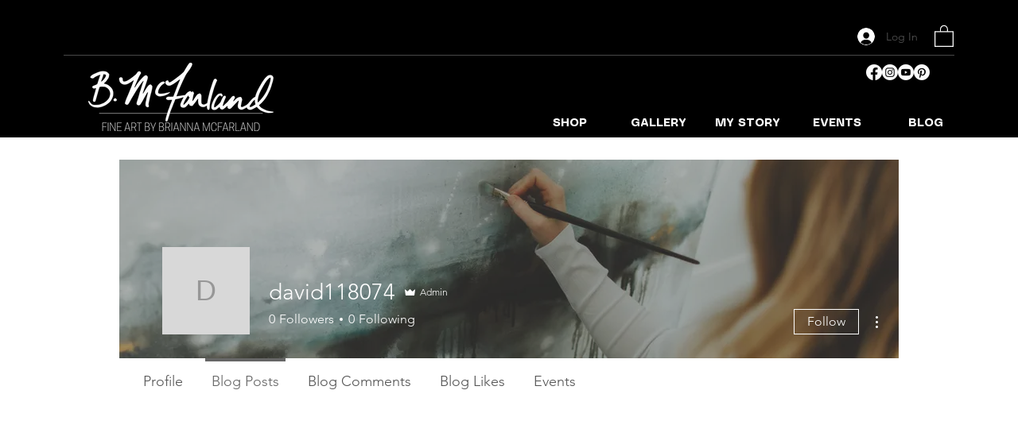

--- FILE ---
content_type: text/html; charset=utf-8
request_url: https://www.google.com/recaptcha/api2/aframe
body_size: 267
content:
<!DOCTYPE HTML><html><head><meta http-equiv="content-type" content="text/html; charset=UTF-8"></head><body><script nonce="pRRefT7HyT_5yCQrSRT57Q">/** Anti-fraud and anti-abuse applications only. See google.com/recaptcha */ try{var clients={'sodar':'https://pagead2.googlesyndication.com/pagead/sodar?'};window.addEventListener("message",function(a){try{if(a.source===window.parent){var b=JSON.parse(a.data);var c=clients[b['id']];if(c){var d=document.createElement('img');d.src=c+b['params']+'&rc='+(localStorage.getItem("rc::a")?sessionStorage.getItem("rc::b"):"");window.document.body.appendChild(d);sessionStorage.setItem("rc::e",parseInt(sessionStorage.getItem("rc::e")||0)+1);localStorage.setItem("rc::h",'1768757688324');}}}catch(b){}});window.parent.postMessage("_grecaptcha_ready", "*");}catch(b){}</script></body></html>